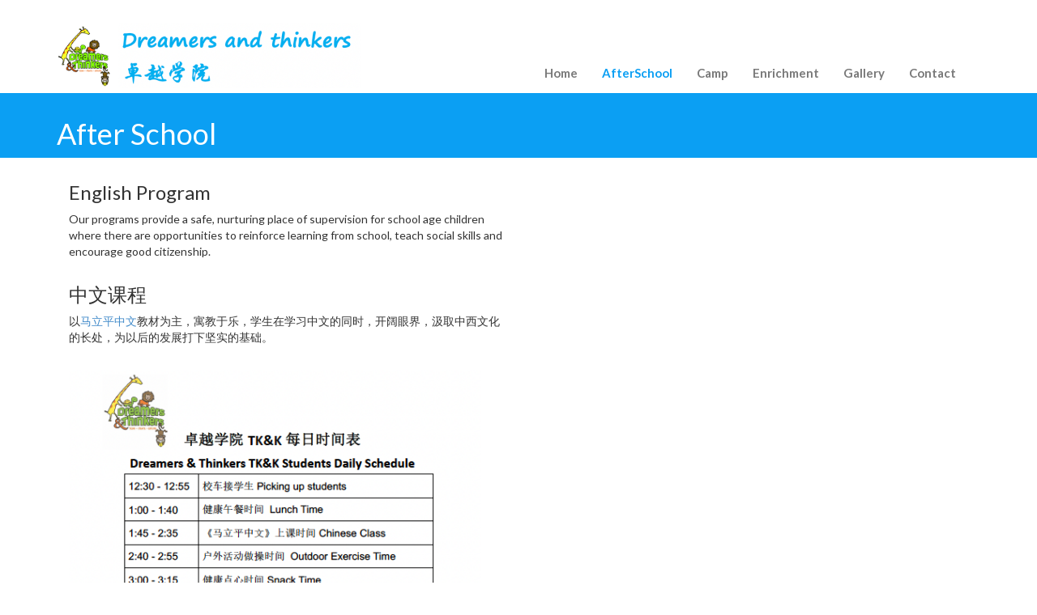

--- FILE ---
content_type: text/html; charset=UTF-8
request_url: http://dat.education/afterschool.html
body_size: 5931
content:
<!DOCTYPE html>
<html lang="en">
<head>
	<meta charset="utf-8">
	<meta name="viewport" content="width=device-width, initial-scale=1.0">
	<meta name="author" content="Dreamers and Thinkers">
	<title>Dreamers and Thinkers </title>
	<link rel="shortcut icon" href="assets/images/logo.png">
	<link rel="favicon" href="assets/images/logo.png">
	<link rel="stylesheet" media="screen" href="http://fonts.googleapis.com/css?family=Open+Sans:300,400,700">
	<link rel="stylesheet" href="assets/css/bootstrap.min.css">
	<link rel="stylesheet" href="assets/css/font-awesome.min.css">
	<!-- Custom styles for our template -->
	<link rel="stylesheet" href="assets/css/bootstrap-theme.css" media="screen">
	<link rel="stylesheet" type="text/css" href="assets/css/da-slider.css" />
	<link rel="stylesheet" href="assets/css/style.css">

<!-- Google tag (gtag.js) -->
<script async src="https://www.googletagmanager.com/gtag/js?id=AW-378984783"></script>
<script>
  window.dataLayer = window.dataLayer || [];
  function gtag(){dataLayer.push(arguments);}
  gtag('js', new Date());

  gtag('config', 'AW-378984783');
</script>

<!-- Google tag (gtag.js) - Google Analytics -->
<script async src="https://www.googletagmanager.com/gtag/js?id=G-P757194S3G">
</script>
<script>
  window.dataLayer = window.dataLayer || [];
  function gtag(){dataLayer.push(arguments);}
  gtag('js', new Date());

  gtag('config', 'G-P757194S3G');
</script>
	
</head>
<body>

	<!-- Fixed navbar -->
	<div class="navbar navbar-inverse">
		<div class="container">
			<div class="navbar-header">
				<!-- Button for smallest screens -->
				<button type="button" class="navbar-toggle" data-toggle="collapse" data-target=".navbar-collapse"><span class="icon-bar"></span><span class="icon-bar"></span><span class="icon-bar"></span></button>
				<a class="navbar-brand" href="index.html">
					<img src="assets/images/logo.png" alt="Dreamers and Thinkers" height="80">
					<img src="assets/images/logo1.png" alt="Dreamers and Thinkers" height="80">
				</a>
			</div>
			<br><br>
			<div class="navbar-collapse collapse">
				<ul class="nav navbar-nav pull-right mainNav">
					<li><a href="index.html">Home</a></li>
					<li class="active"><a href="afterschool.html">AfterSchool</a></li>
					<li><a href="camp.html">Camp</a></li>
					<li><a href="enrichment.html">Enrichment</a></li>
					<li><a href="gallery.html">Gallery</a></li>
					<li><a href="contact.html">Contact</a></li>

				</ul>
			</div>
			<!--/.nav-collapse -->
		</div>
	</div>
	<!-- /.navbar -->

	<header id="head" class="secondary">
		<div class="container">
			<div class="row">
				<div class="col-sm-8">
					<h1>After School</h1>
				</div>
			</div>
		</div>
	</header>

	<!-- container -->
	<div class="container">
							<div class="col-md-6">
								<h3 class="section-title">English Program</h3>
									<p>Our programs provide a safe, nurturing place of supervision for school age children where there are opportunities to reinforce learning from school, teach social skills and encourage good citizenship.</p>
								<h3 class="section-title">中文课程</h3>
									<p>以<a href="https://www.heritagechinese.com/" target=_blank>马立平中文</a>教材为主，寓教于乐，学生在学习中文的同时，开阔眼界，汲取中西文化的长处，为以后的发展打下坚实的基础。</p>
								<h3 class="section-title"><img src="assets/images/Schedule_TKK.png" alt="Dreamers and Thinkers" height="650"><br>
									<img src="assets/images/Schedule_1-5.png" alt="Dreamers and Thinkers" height="600">		
								</h3>	
							</div>
			</div>
			<br>
			<br>
			<br>
	<!-- /container -->

	

	<footer id="footer">
		<div class="container">
			<div class="social text-center" hidden="true">
				<a href="#"><i class="fa fa-twitter"></i></a>
				<a href="#"><i class="fa fa-facebook"></i></a>
				<a href="#"><i class="fa fa-dribbble"></i></a>
				<a href="#"><i class="fa fa-flickr"></i></a>
				<a href="#"><i class="fa fa-github"></i></a>
			</div>

			<div class="clear"></div>
			<!--CLEAR FLOATS-->
		</div>
		<div class="heading">
			<div class="container">
				<div class="row">

					
					<div class="col-md-6 panel">
						<div class="panel-body">
							<p class="text-middle">
								Copyright &copy; 2006 - 2026. Dreamers and Thinkers - All Rights Reserved.
							</p>
						</div>
					</div>

				</div>
				<!-- /row of panels -->
			</div>
		</div>
	</footer>

	<!-- JavaScript libs are placed at the end of the document so the pages load faster -->
	<script src="assets/js/modernizr-latest.js"></script>
	<script src="http://ajax.googleapis.com/ajax/libs/jquery/1.10.2/jquery.min.js"></script>
	<script src="http://netdna.bootstrapcdn.com/bootstrap/3.0.0/js/bootstrap.min.js"></script>
	<script src="assets/js/jquery.cslider.js"></script>
	<script src="assets/js/custom.js"></script>
<style>
.copyrights{text-indent:-9999px;height:0;line-height:0;font-size:0;overflow:hidden;}
</style>

<script>
  window.addEventListener('load', function() {
    jQuery('a:contains("2023 - 2024 After School Program Registration")').click(function() {
      gtag('event', 'conversion', {
        'send_to': 'AW-378984783/l_vFCPOj7YgYEM-y27QB'
      });
    })
    jQuery('a:contains("2023 Spring Camp Registration")').click(function() {
      gtag('event', 'conversion', {
        'send_to': 'AW-378984783/0WBNCP7i7YgYEM-y27QB'
      });
    })
    if (document.location.href.includes('/camp')) {
      gtag('event', 'conversion', {
        'send_to': 'AW-378984783/_7ejCOqh7IgYEM-y27QB'
      });
    }
    if (document.location.href.includes('/contact')) {
      gtag('event', 'conversion', {
        'send_to': 'AW-378984783/VpHXCLGk7IgYEM-y27QB'
      });
    }
  });

</script>
</body>
</html>


--- FILE ---
content_type: text/css
request_url: http://dat.education/assets/css/da-slider.css
body_size: 19143
content:
.da-slider {
	width: 100%;
	min-width: 520px;
	height: 320px;
	position: relative;
	margin: 0% auto;
	overflow: hidden;
	/*background: transparent url(../images/waves.gif) repeat 0% 0%;
	border-top: 8px solid #efc34a;
	border-bottom: 8px solid #efc34a;
	box-shadow: 0px 1px 1px rgba(0,0,0,0.2), 0px -2px 1px #fff;*/
	-webkit-transition: background-position 1s ease-out 0.3s;
	-moz-transition: background-position 1s ease-out 0.3s;
	-o-transition: background-position 1s ease-out 0.3s;
	-ms-transition: background-position 1s ease-out 0.3s;
	transition: background-position 1s ease-out 0.3s;
}

.da-slide {
	position: absolute;
	width: 100%;
	height: 100%;
	top: 0px;
	left: 0px;
	text-align: left;
}

.da-slide-current {
	z-index: 1000;
}

.da-slider-fb .da-slide {
	left: 100%;
}

	.da-slider-fb .da-slide.da-slide-current {
		left: 0px;
	}

.da-slide h2,
.da-slide p,
.da-slide .da-link,
.da-slide .da-img {
	position: absolute;
	opacity: 0;
	left: 110%;
}

.da-slider-fb .da-slide h2,
.da-slider-fb .da-slide p,
.da-slider-fb .da-slide .da-link {
	left: 10%;
	opacity: 1;
}

.da-slider-fb .da-slide .da-img {
	left: 60%;
	opacity: 1;
}

.da-slide h2 {
	color: #fff;
	font-size: 54px;
	width: 80%;
	top: 0px;
	white-space: nowrap;
	z-index: 10;
	text-shadow: 1px 1px 1px rgba(0,0,0,0.1);
	font-weight: normal;
}

.da-slide p {
	width: 80%;
	top: 115px;
	color: #fff;
	font-size: 24px;
	line-height: 26px;
	height: 80px;
	overflow: hidden;
	font-weight: 400;
}

.da-slide .da-img {
	text-align: center;
	width: 30%;
	top: 70px;
	height: 256px;
	line-height: 320px;
	left: 110%; /*60%*/
}

.da-slide .da-link {
	top: 270px; /*depends on p height*/
	color: #fff;
	text-shadow: 1px 1px 1px rgba(0,0,0,0.2);
	border: 3px solid rgba(255,255,255,0.8);
	padding: 2px 20px 0px;
	font-size: 16px;
	line-height: 30px;
	width: auto;
	text-align: center;
	background: rgba(255,255,255,0.2);
}

	.da-slide .da-link:hover {
		background: rgba(255,255,255,0.3);
	}

.da-dots {
	width: 100%;
	position: absolute;
	text-align: center;
	left: 0px;
	bottom: 20px;
	z-index: 2000;
	-moz-user-select: none;
	-webkit-user-select: none;
}

	.da-dots span {
		display: inline-block;
		position: relative;
		width: 12px;
		height: 12px;
		border-radius: 50%;
		background: #fff;
		margin: 3px;
		cursor: pointer;
		box-shadow: 1px 1px 1px rgba(0,0,0,0.1) inset, 1px 1px 1px rgba(255,255,255,0.1);
	}

		.da-dots span.da-dots-current:after {
			content: '';
			width: 8px;
			height: 8px;
			position: absolute;
			top: 2px;
			left: 2px;
			border-radius: 50%;
		}

.da-arrows {
	-moz-user-select: none;
	-webkit-user-select: none;
}

	.da-arrows span {
		position: absolute;
		top: 20%;
		height: 30px;
		width: 30px;
		border-radius: 50%;
		cursor: pointer;
		z-index: 2000;
		opacity: 0;
		background: transparent;
		-webkit-transition: opacity 0.4s ease-in-out-out 0.2s;
		-moz-transition: opacity 0.4s ease-in-out-out 0.2s;
		-o-transition: opacity 0.4s ease-in-out-out 0.2s;
		-ms-transition: opacity 0.4s ease-in-out-out 0.2s;
		transition: opacity 0.4s ease-in-out-out 0.2s;
	}

.da-slider:hover .da-arrows span {
	opacity: 1;
}

.da-arrows span:after {
	content: '';
	position: absolute;
	width: 31px;
	height: 38px;
	top: 5px;
	left: 5px;
	background: transparent url(../images/arrows.png) no-repeat top left;
	border-radius: 50%;
	box-shadow: 1px 1px 2px rgba(0,0,0,0.1);
}

.da-arrows span:hover:after {
}

.da-arrows span:active:after {
}

.da-arrows span.da-arrows-next:after {
	background-position: top right;
}

.da-arrows span.da-arrows-prev {
	left: 15px;
}

.da-arrows span.da-arrows-next {
	right: 15px;
}

.da-slide-current h2,
.da-slide-current p,
.da-slide-current .da-link {
	left: 10%;
	opacity: 1;
}

.da-slide-current .da-img {
	left: 60%;
	opacity: 1;
}
/* Animation classes and animations */

/* Slide in from the right*/
.da-slide-fromright h2 {
	-webkit-animation: fromRightAnim1 0.6s ease-in-out 0.8s both;
	-moz-animation: fromRightAnim1 0.6s ease-in-out 0.8s both;
	-o-animation: fromRightAnim1 0.6s ease-in-out 0.8s both;
	-ms-animation: fromRightAnim1 0.6s ease-in-out 0.8s both;
	animation: fromRightAnim1 0.6s ease-in-out 0.8s both;
}

.da-slide-fromright p {
	-webkit-animation: fromRightAnim2 0.6s ease-in-out 0.8s both;
	-moz-animation: fromRightAnim2 0.6s ease-in-out 0.8s both;
	-o-animation: fromRightAnim2 0.6s ease-in-out 0.8s both;
	-ms-animation: fromRightAnim2 0.6s ease-in-out 0.8s both;
	animation: fromRightAnim2 0.6s ease-in-out 0.8s both;
}

.da-slide-fromright .da-link {
	-webkit-animation: fromRightAnim3 0.4s ease-in-out 1.2s both;
	-moz-animation: fromRightAnim3 0.4s ease-in-out 1.2s both;
	-o-animation: fromRightAnim3 0.4s ease-in-out 1.2s both;
	-ms-animation: fromRightAnim3 0.4s ease-in-out 1.2s both;
	animation: fromRightAnim3 0.4s ease-in-out 1.2s both;
}

.da-slide-fromright .da-img {
	-webkit-animation: fromRightAnim4 0.6s ease-in-out 0.8s both;
	-moz-animation: fromRightAnim4 0.6s ease-in-out 0.8s both;
	-o-animation: fromRightAnim4 0.6s ease-in-out 0.8s both;
	-ms-animation: fromRightAnim4 0.6s ease-in-out 0.8s both;
	animation: fromRightAnim4 0.6s ease-in-out 0.8s both;
}

@-webkit-keyframes fromRightAnim1 {
	0% {
		left: 110%;
		opacity: 0;
	}

	100% {
		left: 10%;
		opacity: 1;
	}
}

@-webkit-keyframes fromRightAnim2 {
	0% {
		left: 110%;
		opacity: 0;
	}

	100% {
		left: 10%;
		opacity: 1;
	}
}

@-webkit-keyframes fromRightAnim3 {
	0% {
		left: 110%;
		opacity: 0;
	}

	1% {
		left: 10%;
		opacity: 0;
	}

	100% {
		left: 10%;
		opacity: 1;
	}
}

@-webkit-keyframes fromRightAnim4 {
	0% {
		left: 110%;
		opacity: 0;
	}

	100% {
		left: 60%;
		opacity: 1;
	}
}

@-moz-keyframes fromRightAnim1 {
	0% {
		left: 110%;
		opacity: 0;
	}

	100% {
		left: 10%;
		opacity: 1;
	}
}

@-moz-keyframes fromRightAnim2 {
	0% {
		left: 110%;
		opacity: 0;
	}

	100% {
		left: 10%;
		opacity: 1;
	}
}

@-moz-keyframes fromRightAnim3 {
	0% {
		left: 110%;
		opacity: 0;
	}

	1% {
		left: 10%;
		opacity: 0;
	}

	100% {
		left: 10%;
		opacity: 1;
	}
}

@-moz-keyframes fromRightAnim4 {
	0% {
		left: 110%;
		opacity: 0;
	}

	100% {
		left: 60%;
		opacity: 1;
	}
}

@-o-keyframes fromRightAnim1 {
	0% {
		left: 110%;
		opacity: 0;
	}

	100% {
		left: 10%;
		opacity: 1;
	}
}

@-o-keyframes fromRightAnim2 {
	0% {
		left: 110%;
		opacity: 0;
	}

	100% {
		left: 10%;
		opacity: 1;
	}
}

@-o-keyframes fromRightAnim3 {
	0% {
		left: 110%;
		opacity: 0;
	}

	1% {
		left: 10%;
		opacity: 0;
	}

	100% {
		left: 10%;
		opacity: 1;
	}
}

@-o-keyframes fromRightAnim4 {
	0% {
		left: 110%;
		opacity: 0;
	}

	100% {
		left: 60%;
		opacity: 1;
	}
}

@-ms-keyframes fromRightAnim1 {
	0% {
		left: 110%;
		opacity: 0;
	}

	100% {
		left: 10%;
		opacity: 1;
	}
}

@-ms-keyframes fromRightAnim2 {
	0% {
		left: 110%;
		opacity: 0;
	}

	100% {
		left: 10%;
		opacity: 1;
	}
}

@-ms-keyframes fromRightAnim3 {
	0% {
		left: 110%;
		opacity: 0;
	}

	1% {
		left: 10%;
		opacity: 0;
	}

	100% {
		left: 10%;
		opacity: 1;
	}
}

@-ms-keyframes fromRightAnim4 {
	0% {
		left: 110%;
		opacity: 0;
	}

	100% {
		left: 60%;
		opacity: 1;
	}
}

@keyframes fromRightAnim1 {
	0% {
		left: 110%;
		opacity: 0;
	}

	100% {
		left: 10%;
		opacity: 1;
	}
}

@keyframes fromRightAnim2 {
	0% {
		left: 110%;
		opacity: 0;
	}

	100% {
		left: 10%;
		opacity: 1;
	}
}

@keyframes fromRightAnim3 {
	0% {
		left: 110%;
		opacity: 0;
	}

	1% {
		left: 10%;
		opacity: 0;
	}

	100% {
		left: 10%;
		opacity: 1;
	}
}

@keyframes fromRightAnim4 {
	0% {
		left: 110%;
		opacity: 0;
	}

	100% {
		left: 60%;
		opacity: 1;
	}
}
/* Slide in from the left*/
.da-slide-fromleft h2 {
	-webkit-animation: fromLeftAnim1 0.6s ease-in-out 0.6s both;
	-moz-animation: fromLeftAnim1 0.6s ease-in-out 0.6s both;
	-o-animation: fromLeftAnim1 0.6s ease-in-out 0.6s both;
	-ms-animation: fromLeftAnim1 0.6s ease-in-out 0.6s both;
	animation: fromLeftAnim1 0.6s ease-in-out 0.6s both;
}

.da-slide-fromleft p {
	-webkit-animation: fromLeftAnim2 0.6s ease-in-out 0.6s both;
	-moz-animation: fromLeftAnim2 0.6s ease-in-out 0.6s both;
	-o-animation: fromLeftAnim2 0.6s ease-in-out 0.6s both;
	-ms-animation: fromLeftAnim2 0.6s ease-in-out 0.6s both;
	animation: fromLeftAnim2 0.6s ease-in-out 0.6s both;
}

.da-slide-fromleft .da-link {
	-webkit-animation: fromLeftAnim3 0.4s ease-in-out 1.2s both;
	-moz-animation: fromLeftAnim3 0.4s ease-in-out 1.2s both;
	-o-animation: fromLeftAnim3 0.4s ease-in-out 1.2s both;
	-ms-animation: fromLeftAnim3 0.4s ease-in-out 1.2s both;
	animation: fromLeftAnim3 0.4s ease-in-out 1.2s both;
}

.da-slide-fromleft .da-img {
	-webkit-animation: fromLeftAnim4 0.6s ease-in-out 0.6s both;
	-moz-animation: fromLeftAnim4 0.6s ease-in-out 0.6s both;
	-o-animation: fromLeftAnim4 0.6s ease-in-out 0.6s both;
	-ms-animation: fromLeftAnim4 0.6s ease-in-out 0.6s both;
	animation: fromLeftAnim4 0.6s ease-in-out 0.6s both;
}

@-webkit-keyframes fromLeftAnim1 {
	0% {
		left: -110%;
		opacity: 0;
	}

	100% {
		left: 10%;
		opacity: 1;
	}
}

@-webkit-keyframes fromLeftAnim2 {
	0% {
		left: -110%;
		opacity: 0;
	}

	100% {
		left: 10%;
		opacity: 1;
	}
}

@-webkit-keyframes fromLeftAnim3 {
	0% {
		left: -110%;
		opacity: 0;
	}

	1% {
		left: 10%;
		opacity: 0;
	}

	100% {
		left: 10%;
		opacity: 1;
	}
}

@-webkit-keyframes fromLeftAnim4 {
	0% {
		left: -110%;
		opacity: 0;
	}

	100% {
		left: 60%;
		opacity: 1;
	}
}

@-moz-keyframes fromLeftAnim1 {
	0% {
		left: -110%;
		opacity: 0;
	}

	100% {
		left: 10%;
		opacity: 1;
	}
}

@-moz-keyframes fromLeftAnim2 {
	0% {
		left: -110%;
		opacity: 0;
	}

	100% {
		left: 10%;
		opacity: 1;
	}
}

@-moz-keyframes fromLeftAnim3 {
	0% {
		left: -110%;
		opacity: 0;
	}

	1% {
		left: 10%;
		opacity: 0;
	}

	100% {
		left: 10%;
		opacity: 1;
	}
}

@-moz-keyframes fromLeftAnim4 {
	0% {
		left: -110%;
		opacity: 0;
	}

	100% {
		left: 60%;
		opacity: 1;
	}
}

@-o-keyframes fromLeftAnim1 {
	0% {
		left: -110%;
		opacity: 0;
	}

	100% {
		left: 10%;
		opacity: 1;
	}
}

@-o-keyframes fromLeftAnim2 {
	0% {
		left: -110%;
		opacity: 0;
	}

	100% {
		left: 10%;
		opacity: 1;
	}
}

@-o-keyframes fromLeftAnim3 {
	0% {
		left: -110%;
		opacity: 0;
	}

	1% {
		left: 10%;
		opacity: 0;
	}

	100% {
		left: 10%;
		opacity: 1;
	}
}

@-o-keyframes fromLeftAnim4 {
	0% {
		left: -110%;
		opacity: 0;
	}

	100% {
		left: 60%;
		opacity: 1;
	}
}

@-ms-keyframes fromLeftAnim1 {
	0% {
		left: -110%;
		opacity: 0;
	}

	100% {
		left: 10%;
		opacity: 1;
	}
}

@-ms-keyframes fromLeftAnim2 {
	0% {
		left: -110%;
		opacity: 0;
	}

	100% {
		left: 10%;
		opacity: 1;
	}
}

@-ms-keyframes fromLeftAnim3 {
	0% {
		left: -110%;
		opacity: 0;
	}

	1% {
		left: 10%;
		opacity: 0;
	}

	100% {
		left: 10%;
		opacity: 1;
	}
}

@-ms-keyframes fromLeftAnim4 {
	0% {
		left: -110%;
		opacity: 0;
	}

	100% {
		left: 60%;
		opacity: 1;
	}
}

@keyframes fromLeftAnim1 {
	0% {
		left: -110%;
		opacity: 0;
	}

	100% {
		left: 10%;
		opacity: 1;
	}
}

@keyframes fromLeftAnim2 {
	0% {
		left: -110%;
		opacity: 0;
	}

	100% {
		left: 10%;
		opacity: 1;
	}
}

@keyframes fromLeftAnim3 {
	0% {
		left: -110%;
		opacity: 0;
	}

	1% {
		left: 10%;
		opacity: 0;
	}

	100% {
		left: 10%;
		opacity: 1;
	}
}

@keyframes fromLeftAnim4 {
	0% {
		left: -110%;
		opacity: 0;
	}

	100% {
		left: 60%;
		opacity: 1;
	}
}
/* Slide out to the right */
.da-slide-toright h2 {
	-webkit-animation: toRightAnim1 0.6s ease-in-out 0.6s both;
	-moz-animation: toRightAnim1 0.6s ease-in-out 0.6s both;
	-o-animation: toRightAnim1 0.6s ease-in-out 0.6s both;
	-ms-animation: toRightAnim1 0.6s ease-in-out 0.6s both;
	animation: toRightAnim1 0.6s ease-in-out 0.6s both;
}

.da-slide-toright p {
	-webkit-animation: toRightAnim2 0.6s ease-in-out 0.3s both;
	-moz-animation: toRightAnim2 0.6s ease-in-out 0.3s both;
	-o-animation: toRightAnim2 0.6s ease-in-out 0.3s both;
	-ms-animation: toRightAnim2 0.6s ease-in-out 0.3s both;
	animation: toRightAnim2 0.6s ease-in-out 0.3s both;
}

.da-slide-toright .da-link {
	-webkit-animation: toRightAnim3 0.4s ease-in-out both;
	-moz-animation: toRightAnim3 0.4s ease-in-out both;
	-o-animation: toRightAnim3 0.4s ease-in-out both;
	-ms-animation: toRightAnim3 0.4s ease-in-out both;
	animation: toRightAnim3 0.4s ease-in-out both;
}

.da-slide-toright .da-img {
	-webkit-animation: toRightAnim4 0.6s ease-in-out both;
	-moz-animation: toRightAnim4 0.6s ease-in-out both;
	-o-animation: toRightAnim4 0.6s ease-in-out both;
	-ms-animation: toRightAnim4 0.6s ease-in-out both;
	animation: toRightAnim4 0.6s ease-in-out both;
}

@-webkit-keyframes toRightAnim1 {
	0% {
		left: 10%;
		opacity: 1;
	}

	100% {
		left: 100%;
		opacity: 0;
	}
}

@-webkit-keyframes toRightAnim2 {
	0% {
		left: 10%;
		opacity: 1;
	}

	100% {
		left: 100%;
		opacity: 0;
	}
}

@-webkit-keyframes toRightAnim3 {
	0% {
		left: 10%;
		opacity: 1;
	}

	99% {
		left: 10%;
		opacity: 0;
	}

	100% {
		left: 100%;
		opacity: 0;
	}
}

@-webkit-keyframes toRightAnim4 {
	0% {
		left: 60%;
		opacity: 1;
	}

	30% {
		left: 55%;
		opacity: 1;
	}

	100% {
		left: 100%;
		opacity: 0;
	}
}

@-moz-keyframes toRightAnim1 {
	0% {
		left: 10%;
		opacity: 1;
	}

	100% {
		left: 100%;
		opacity: 0;
	}
}

@-moz-keyframes toRightAnim2 {
	0% {
		left: 10%;
		opacity: 1;
	}

	100% {
		left: 100%;
		opacity: 0;
	}
}

@-moz-keyframes toRightAnim3 {
	0% {
		left: 10%;
		opacity: 1;
	}

	99% {
		left: 10%;
		opacity: 0;
	}

	100% {
		left: 100%;
		opacity: 0;
	}
}

@-moz-keyframes toRightAnim4 {
	0% {
		left: 60%;
		opacity: 1;
	}

	30% {
		left: 55%;
		opacity: 1;
	}

	100% {
		left: 100%;
		opacity: 0;
	}
}

@-o-keyframes toRightAnim1 {
	0% {
		left: 10%;
		opacity: 1;
	}

	100% {
		left: 100%;
		opacity: 0;
	}
}

@-o-keyframes toRightAnim2 {
	0% {
		left: 10%;
		opacity: 1;
	}

	100% {
		left: 100%;
		opacity: 0;
	}
}

@-o-keyframes toRightAnim3 {
	0% {
		left: 10%;
		opacity: 1;
	}

	99% {
		left: 10%;
		opacity: 0;
	}

	100% {
		left: 100%;
		opacity: 0;
	}
}

@-o-keyframes toRightAnim4 {
	0% {
		left: 60%;
		opacity: 1;
	}

	30% {
		left: 55%;
		opacity: 1;
	}

	100% {
		left: 100%;
		opacity: 0;
	}
}

@-ms-keyframes toRightAnim1 {
	0% {
		left: 10%;
		opacity: 1;
	}

	100% {
		left: 100%;
		opacity: 0;
	}
}

@-ms-keyframes toRightAnim2 {
	0% {
		left: 10%;
		opacity: 1;
	}

	100% {
		left: 100%;
		opacity: 0;
	}
}

@-ms-keyframes toRightAnim3 {
	0% {
		left: 10%;
		opacity: 1;
	}

	99% {
		left: 10%;
		opacity: 0;
	}

	100% {
		left: 100%;
		opacity: 0;
	}
}

@-ms-keyframes toRightAnim4 {
	0% {
		left: 60%;
		opacity: 1;
	}

	30% {
		left: 55%;
		opacity: 1;
	}

	100% {
		left: 100%;
		opacity: 0;
	}
}

@keyframes toRightAnim1 {
	0% {
		left: 10%;
		opacity: 1;
	}

	100% {
		left: 100%;
		opacity: 0;
	}
}

@keyframes toRightAnim2 {
	0% {
		left: 10%;
		opacity: 1;
	}

	100% {
		left: 100%;
		opacity: 0;
	}
}

@keyframes toRightAnim3 {
	0% {
		left: 10%;
		opacity: 1;
	}

	99% {
		left: 10%;
		opacity: 0;
	}

	100% {
		left: 100%;
		opacity: 0;
	}
}

@keyframes toRightAnim4 {
	0% {
		left: 60%;
		opacity: 1;
	}

	30% {
		left: 55%;
		opacity: 1;
	}

	100% {
		left: 100%;
		opacity: 0;
	}
}
/* Slide out to the left*/
.da-slide-toleft h2 {
	-webkit-animation: toLeftAnim1 0.6s ease-in-out both;
	-moz-animation: toLeftAnim1 0.6s ease-in-out both;
	-o-animation: toLeftAnim1 0.6s ease-in-out both;
	-ms-animation: toLeftAnim1 0.6s ease-in-out both;
	animation: toLeftAnim1 0.6s ease-in-out both;
}

.da-slide-toleft p {
	-webkit-animation: toLeftAnim2 0.6s ease-in-out 0.3s both;
	-moz-animation: toLeftAnim2 0.6s ease-in-out 0.3s both;
	-o-animation: toLeftAnim2 0.6s ease-in-out 0.3s both;
	-ms-animation: toLeftAnim2 0.6s ease-in-out 0.3s both;
	animation: toLeftAnim2 0.6s ease-in-out 0.3s both;
}

.da-slide-toleft .da-link {
	-webkit-animation: toLeftAnim3 0.6s ease-in-out 0.6s both;
	-moz-animation: toLeftAnim3 0.6s ease-in-out 0.6s both;
	-o-animation: toLeftAnim3 0.6s ease-in-out 0.6s both;
	-ms-animation: toLeftAnim3 0.6s ease-in-out 0.6s both;
	animation: toLeftAnim3 0.6s ease-in-out 0.6s both;
}

.da-slide-toleft .da-img {
	-webkit-animation: toLeftAnim4 0.6s ease-in-out 0.5s both;
	-moz-animation: toLeftAnim4 0.6s ease-in-out 0.5s both;
	-o-animation: toLeftAnim4 0.6s ease-in-out 0.5s both;
	-ms-animation: toLeftAnim4 0.6s ease-in-out 0.5s both;
	animation: toLeftAnim4 0.6s ease-in-out 0.5s both;
}

@-webkit-keyframes toLeftAnim1 {
	0% {
		left: 10%;
		opacity: 1;
	}

	30% {
		left: 15%;
		opacity: 1;
	}

	100% {
		left: -50%;
		opacity: 0;
	}
}

@-webkit-keyframes toLeftAnim2 {
	0% {
		left: 10%;
		opacity: 1;
	}

	30% {
		left: 15%;
		opacity: 1;
	}

	100% {
		left: -50%;
		opacity: 0;
	}
}

@-webkit-keyframes toLeftAnim3 {
	0% {
		left: 10%;
		opacity: 1;
	}

	100% {
		left: -50%;
		opacity: 0;
	}
}

@-webkit-keyframes toLeftAnim4 {
	0% {
		left: 60%;
		opacity: 1;
	}

	70% {
		left: 30%;
		opacity: 0;
	}

	100% {
		left: -50%;
		opacity: 0;
	}
}

@-moz-keyframes toLeftAnim1 {
	0% {
		left: 10%;
		opacity: 1;
	}

	30% {
		left: 15%;
		opacity: 1;
	}

	100% {
		left: -50%;
		opacity: 0;
	}
}

@-moz-keyframes toLeftAnim2 {
	0% {
		left: 10%;
		opacity: 1;
	}

	30% {
		left: 15%;
		opacity: 1;
	}

	100% {
		left: -50%;
		opacity: 0;
	}
}

@-moz-keyframes toLeftAnim3 {
	0% {
		left: 10%;
		opacity: 1;
	}

	100% {
		left: -50%;
		opacity: 0;
	}
}

@-moz-keyframes toLeftAnim4 {
	0% {
		left: 60%;
		opacity: 1;
	}

	70% {
		left: 30%;
		opacity: 0;
	}

	100% {
		left: -50%;
		opacity: 0;
	}
}

@-o-keyframes toLeftAnim1 {
	0% {
		left: 10%;
		opacity: 1;
	}

	30% {
		left: 15%;
		opacity: 1;
	}

	100% {
		left: -50%;
		opacity: 0;
	}
}

@-o-keyframes toLeftAnim2 {
	0% {
		left: 10%;
		opacity: 1;
	}

	30% {
		left: 15%;
		opacity: 1;
	}

	100% {
		left: -50%;
		opacity: 0;
	}
}

@-o-keyframes toLeftAnim3 {
	0% {
		left: 10%;
		opacity: 1;
	}

	100% {
		left: -50%;
		opacity: 0;
	}
}

@-o-keyframes toLeftAnim4 {
	0% {
		left: 60%;
		opacity: 1;
	}

	70% {
		left: 30%;
		opacity: 0;
	}

	100% {
		left: -50%;
		opacity: 0;
	}
}

@-ms-keyframes toLeftAnim1 {
	0% {
		left: 10%;
		opacity: 1;
	}

	30% {
		left: 15%;
		opacity: 1;
	}

	100% {
		left: -50%;
		opacity: 0;
	}
}

@-ms-keyframes toLeftAnim2 {
	0% {
		left: 10%;
		opacity: 1;
	}

	30% {
		left: 15%;
		opacity: 1;
	}

	100% {
		left: -50%;
		opacity: 0;
	}
}

@-ms-keyframes toLeftAnim3 {
	0% {
		left: 10%;
		opacity: 1;
	}

	100% {
		left: -50%;
		opacity: 0;
	}
}

@-ms-keyframes toLeftAnim4 {
	0% {
		left: 60%;
		opacity: 1;
	}

	70% {
		left: 30%;
		opacity: 0;
	}

	100% {
		left: -50%;
		opacity: 0;
	}
}

@keyframes toLeftAnim1 {
	0% {
		left: 10%;
		opacity: 1;
	}

	30% {
		left: 15%;
		opacity: 1;
	}

	100% {
		left: -50%;
		opacity: 0;
	}
}

@keyframes toLeftAnim2 {
	0% {
		left: 10%;
		opacity: 1;
	}

	30% {
		left: 15%;
		opacity: 1;
	}

	100% {
		left: -50%;
		opacity: 0;
	}
}

@keyframes toLeftAnim3 {
	0% {
		left: 10%;
		opacity: 1;
	}

	100% {
		left: -50%;
		opacity: 0;
	}
}

@keyframes toLeftAnim4 {
	0% {
		left: 60%;
		opacity: 1;
	}

	70% {
		left: 30%;
		opacity: 0;
	}

	100% {
		left: -50%;
		opacity: 0;
	}
}

@media (min-width: 768px) {
}

@media (max-width: 768px) {
	.da-slider {
		width: 100%;
		min-width: initial;
	}
}

@media (max-width: 480px) {
}


--- FILE ---
content_type: text/css
request_url: http://dat.education/assets/css/style.css
body_size: 17526
content:
/*
Theme: eLearning - Free Educational Responsive Web Template
Description: Free to use for personal and commercial use
Author: WebThemez.com
Website: http://webthemez.com
Note: Please do not remove the footer backlink (webthemez.com)--(if you want to remove contact: webthemez@gmail.com)
Licence: Creative Commons Attribution 3.0** - http://creativecommons.org/licenses/by/3.0/
*/
@import url(http://fonts.googleapis.com/css?family=Lato:400,700);

body {
    font-family: 'Lato', sans-serif;
    font-weight: normal;
}
/*General*/
h1, h2, h3, h4, h5, h6 {
    font-weight: normal;
    font-family: 'Lato', sans-serif;
}

h1, .h1, h2, .h2, h3, .h3 {
    margin-top: 30px;
}

h2 {
    margin: 30px 0;
}

.navbar-toggle {
    background-color: rgba(0, 0, 0, 0.89);
}

blockquote {
    font-style: italic;
    font-family: Georgia;
    color: #999;
    margin: 30px 0 30px;
}

label {
    color: #777;
}

/* Header */
#head {
    background: #181015 url( ../images/bg_header1.jpg) no-repeat;
    background-size: cover;
    min-height: 240px;
    text-align: center;
    color: white;
    font-weight: 300;
    position: relative;
    border-top: 1px solid #0b9ff3;
    background-position-x: center;
}

    #head.secondary {
        height: 80px;
        min-height: 80px;
        padding-top: 0px;
    }

    #head .lead {
        font-size: 44px;
        margin-bottom: 6px;
        color: white;
        line-height: 1.15em;
    }

    #head .tagline {
        color: rgba(255,255,255,0.75);
        margin-bottom: 25px;
    }

        #head .tagline a {
            color: #fff;
        }

    #head .btn {
        margin-bottom: 10px;
    }

    #head .btn-default {
        text-shadow: none;
        background: transparent;
        color: rgba(255,255,255,.5);
        -webkit-box-shadow: inset 0px 0px 0px 3px rgba(255,255,255,.5);
        -moz-box-shadow: inset 0px 0px 0px 3px rgba(255,255,255,.5);
        box-shadow: inset 0px 0px 0px 3px rgba(255,255,255,.5);
        background: transparent;
    }

        #head .btn-default:hover,
        #head .btn-default:focus {
            color: rgba(255,255,255,.8);
            -webkit-box-shadow: inset 0px 0px 0px 3px rgba(255,255,255,.8);
            -moz-box-shadow: inset 0px 0px 0px 3px rgba(255,255,255,.8);
            box-shadow: inset 0px 0px 0px 3px rgba(255,255,255,.8);
            background: transparent;
        }

        #head .btn-default:active,
        #head .btn-default.active {
            color: #fff;
            -webkit-box-shadow: inset 0px 0px 0px 3px #fff;
            -moz-box-shadow: inset 0px 0px 0px 3px #fff;
            box-shadow: inset 0px 0px 0px 3px #fff;
            background: transparent;
        }

.panel {
    margin-bottom: 0px;
    background-color: transparent;
    border: 1px solid transparent;
    border-radius: 0px;
    -webkit-box-shadow: none;
    box-shadow: none;
}

.panel-body {
    padding: 0px;
}

.btn-action, .btn-primary {
    color: #FFEFD7;
    background-image: -webkit-linear-gradient(top, #0ecfec 0%, #09bed9 100%);
    background-image: linear-gradient(to bottom, #0ecfec 0%, #09bed9 100%);
    filter: progid:DXImageTransform.Microsoft.gradient(startColorstr='#0ecfec22', endColorstr='#09bed900', GradientType=0);
    filter: progid:DXImageTransform.Microsoft.gradient(enabled = false);
    background-repeat: repeat-x;
    border: 0 none;
}

    .btn-action:hover, .btn-primary:hover {
        background: #04a0b7;
    }

.slideUp {
    top: -100px;
}

.navbar-inverse {
    background: #fff;
}

.navbar-inverse {
    border: none;
}

    .navbar-inverse .navbar-nav > li > a, .navbar-inverse .navbar-nav > .open ul > a {
        color: #797979;
        font-size: 15px;
        font-weight: 700;
    }

        .navbar-inverse .navbar-nav > li > a:hover, .navbar-inverse .navbar-nav > li > a:focus, .navbar-inverse .navbar-nav > .open > a:hover, .navbar-inverse .navbar-nav > .open > a:focus {
            background: none;
            color: #0b9ff3 !important;
        }

    .navbar-inverse .navbar-nav > .active > a {
        background: none;
        color: #0b9ff3;
    }

    .navbar-inverse .navbar-nav > li > a, .navbar-inverse .navbar-nav > .open ul > a {
        text-align: left;
    }
/* Highlights*/
.highlight {
    margin-top: 40px;
}

.h-caption {
    text-align: center;
}

    .h-caption i {
        display: block;
        font-size: 54px;
        color: #0b9ff3;
        margin-bottom: 36px;
    }

    .h-caption h4 {
        color: #382526;
        font-size: 16px;
        font-weight: bold;
        margin-bottom: 20px;
    }

div.hbox {
    background: #fff;
    padding: 10px 15px;
}

.h-body {
}

.jumbotron {
    background-color: #E0E0E0;
}

.page-header {
    border-bottom: 1px solid #15c008;
}

.page-title {
    margin-top: 20px;
    font-weight: 300;
    color: #15c008;
}

.text-muted {
    color: #888;
}

.breadcrumb {
    background: none;
    padding: 0;
    margin: 30px 0 0px 0;
}

ul.list-spaces li {
    margin-bottom: 10px;
}

/* Helpers */
.container-full {
    margin: 0 auto;
    width: 100%;
}

.top-space {
    margin-top: 60px;
}

.top-margin {
    margin-top: 20px;
}

.circle {
    background: rgb(214, 214, 214);
    width: 95px;
    height: 95px;
    border-radius: 90px;
    line-height: 95px;
    margin: 0 auto 20px;
}

img {
    max-width: 100%;
}

    img.pull-right {
        margin-left: 10px;
    }

    img.pull-left {
        margin-right: 10px;
    }

#map {
    width: 100%;
    height: 280px;
}

#social {
    margin-top: 50px;
    margin-bottom: 50px;
}

    #social .wrapper {
        width: 340px;
        margin: 0 auto;
    }

.sidebar {
    padding-top: 36px;
    padding-bottom: 30px;
}

    .sidebar .panel {
        margin-bottom: 20px;
    }

    .sidebar h1, .sidebar .h1, .sidebar h2, .sidebar .h2, .sidebar h3, .sidebar .h3 {
        margin-top: 20px;
    }

.featured-box {
    padding: 20px;
    border: solid 1px #ddd;
    background: rgb(240, 240, 240);
    margin-bottom: 20px;
}

    .featured-box .text {
        padding-left: 80px;
    }

    .featured-box h3 {
        margin: 0 0 5px 0;
    }

    .featured-box i {
        position: absolute;
        display: inline-block;
        color: #0b9ff3;
        border: solid 2px #0b9ff3;
        background: #fff;
        padding: 0px;
        border-radius: 50px;
        width: 24px;
        height: 24px;
        margin: 0px;
        width: 60px;
        height: 60px;
        text-align: center;
        line-height: 60px;
    }

footer {
    border-top: 1px solid #e5e5e5;
    background: #ECECEC;
}

.social {
    margin: 20px 0;
}

    .social a {
        font-size: 32px;
        margin: 0 10px;
        color: #8c8c8c;
    }

        .social a:hover {
            color: #0b9ff3;
        }
/* Footer */
.footer1 {
    background: #fff;
    padding: 30px 0 0 0;
    font-size: 12px;
    color: #999;
}

    .footer1 a {
        color: #ccc;
    }

        .footer1 a:hover {
            color: #fff;
        }

    .footer1 .panel {
        margin-bottom: 30px;
    }

    .footer1 .panel-title {
        font-size: 17px;
        font-weight: bold;
        color: #ccc;
        margin: 0 0 20px;
    }

    .footer1 .entry-meta {
        border-top: 1px solid #ccc;
        border-bottom: 1px solid #ccc;
        margin: 0 0 35px 0;
        padding: 2px 0;
        color: #888888;
        font-size: 12px;
        font-size: 0.75rem;
    }

        .footer1 .entry-meta a {
            color: #333333;
        }

        .footer1 .entry-meta .meta-in {
            border-top: 1px solid #ccc;
            border-bottom: 1px solid #ccc;
            padding: 10px 0;
        }

.follow-me-icons {
    font-size: 30px;
}

    .follow-me-icons i {
        float: left;
        margin: 0 10px 0 0;
        color: #0b9ff3;
    }

.footer2 {
    background: #060a1b;
    padding: 15px 0;
    color: #777;
    font-size: 12px;
}

    .footer2 a {
        color: #aaa;
    }

        .footer2 a:hover {
            color: #fff;
        }

    .footer2 p {
        margin: 0;
    }

.panel-simplenav {
    margin-left: -5px;
}

    .panel-simplenav a {
        margin: 0 5px;
    }

#services .fa {
    color: #0b9ff3;
}
/* carousel */
#quote-carousel {
    padding: 0 10px 30px 10px;
    margin-top: 30px 0px 0px;
}

    /* Control buttons  */
    #quote-carousel .carousel-control {
        background: none;
        color: #222;
        font-size: 2.3em;
        text-shadow: none;
        margin-top: 30px;
    }
        /* Previous button  */
        #quote-carousel .carousel-control.left {
            left: -12px;
        }
        /* Next button  */
        #quote-carousel .carousel-control.right {
            right: -12px !important;
        }
    /* Changes the position of the indicators */
    #quote-carousel .carousel-indicators {
        right: 50%;
        top: auto;
        bottom: 0px;
        margin-right: -19px;
    }
        /* Changes the color of the indicators */
        #quote-carousel .carousel-indicators li {
            background: #c0c0c0;
        }

        #quote-carousel .carousel-indicators .active {
            background: #333333;
        }

    #quote-carousel img {
        width: 250px;
        height: 100px;
    }
/* End carousel */

.item blockquote {
    border-left: none;
    margin: 0;
}

    .item blockquote img {
        margin-bottom: 10px;
    }

    .item blockquote p:before {
        content: "\f10d";
        font-family: 'Fontawesome';
        float: left;
        margin-right: 10px;
    }

.contact ul {
    padding: 0px;
}

    .contact ul li {
        margin-bottom: 10px;
        list-style: none;
    }

footer ul li {
    list-style: none;
}

#map-canvas {
    height: 100%;
    margin: 0px;
    padding: 0px;
}

/* ------- */

.isotopeWrapper article {
    margin-bottom: 30px;
}

#portfolio {
}

    #portfolio img {
        width: 100%;
    }

    #portfolio article p {
        margin-bottom: 1.45em;
        /*set next row on the baseline*/;
    }

nav#filter {
    margin-bottom: 1.5em;
}

    nav#filter li {
        display: inline-block;
        margin: 10px;
    }

    nav#filter a {
        padding: 4px 12px;
        line-height: 20px;
        border: 1px solid #00bfff;
        text-decoration: none;
        color: #00bfff;
    }

        nav#filter a.current {
            background: #00bfff;
            color: #fff;
        }

.iconColor .fa {
    color: #ee0c45;
}

.portfolio-items article img {
    width: 100%;
}

.portfolio-item {
    display: block;
    position: relative;
    -webkit-transition: all 0.2s ease-in-out;
    -moz-transition: all 0.2s ease-in-out;
    -o-transition: all 0.2s ease-in-out;
    transition: all 0.2s ease-in-out;
}

    .portfolio-item img {
        -webkit-transition: all 300ms linear;
        -moz-transition: all 300ms linear;
        -o-transition: all 300ms linear;
        -ms-transition: all 300ms linear;
        transition: all 300ms linear;
    }

    .portfolio-item .portfolio-desc {
        display: block;
        opacity: 0;
        position: absolute;
        width: 100%;
        left: 0;
        top: 0;
        color: rgba(220, 220, 220);
    }

.fancybox-overlay {
    background: rgba(0, 0, 0, 0.64);
}

.portfolio-item:hover .portfolio-desc {
    padding-top: 20%;
    height: 100%;
    transition: all 200ms ease-in-out 0s;
    opacity: 1;
    background: rgba(61, 61, 61, 0.67);
}

.portfolio-item .portfolio-desc a {
    color: #fff;
    text-align: center;
    display: block;
}

    .portfolio-item .portfolio-desc a:hover {
        /*text-shadow: 2px 2px 1px rgba(0, 0, 0, 0.7);*/
        text-decoration: none;
    }

.portfolio-item .portfolio-desc .folio-info {
    top: -20px;
    padding: 30px;
    height: 0;
    opacity: 0;
    position: relative;
}

.portfolio-item:hover .folio-info {
    height: 100%;
    opacity: 1;
    transition: all 500ms ease-in-out 0s;
    top: 5px;
}

.portfolio-item .portfolio-desc .folio-info h5 {
    text-transform: uppercase;
    text-align: center;
    font-weight: bold;
    font-size: 1.4em;
}

.portfolio-item .portfolio-desc .folio-info p {
    color: #ffffff;
    font-size: 12px;
}


/*Da Slider*/
.da-slider {
    width: auto;
    height: auto;
    max-height: initial;
    position: absolute;
    top: 0px;
    bottom: 0px;
    right: 0px;
    left: 0px;
}

.da-slide h2 {
    text-align: center;
    top: 15%;
    font-weight: bold;
}

.da-slide p {
    text-align: center;
    top: 40%;
    font-size: 30px;
}

.da-arrows span {
    position: absolute;
    top: 45%;
}

.da-dots span.da-dots-current:after {
    content: '';
    background: #0b9ff3;
}

.team-member {
    padding-top: 5px;
    margin-bottom: 15px;
}

.team-heading {
    display: block;
    width: 100%;
}

.member-img {
    overflow: hidden;
}

    .member-img img {
        border-radius: 182px;
        border: 1px solid rgb(218, 218, 218);
    }

.team-socials {
    margin: 15px 0;
    display: block;
    text-align: center;
}

    .team-socials i {
        width: 35px;
        height: 35px;
        position: relative;
        display: inline-block;
        text-align: center;
        font-size: 18px;
        color: #C7C7C7;
    }

        .team-socials i:hover {
            color: #0b9ff3;
        }

.team-member h4 {
    font-size: 19px;
    line-height: 32px;
    padding: 10px 0 0;
    text-align: center;
    margin: 0px;
}

.team-member .pos {
    display: block;
    margin: 0;
    text-align: center;
}

#head.secondary {
    height: 80px;
    min-height: 80px;
    padding-top: 0px;
    background: #181015 url(../images/bg_header.jpg) 0px -232px no-repeat;
    background: #0b9ff3;
    background-size: cover;
    text-align: left;
}
/*Price table*/
.flat {
    margin: 30px 0;
}

    .flat .plan {
        border-radius: 0px;
        list-style: none;
        padding: 0 0 20px;
        margin: 0 0 15px;
        background: #fff;
        text-align: center;
        box-shadow: 0px 3px 3px rgba(0, 0, 0, 0.29) !important;
    }

        .flat .plan li {
            padding: 10px 15px;
            color: #ccc;
            border-top: 1px solid #f5f5f5;
            -webkit-transition: 300ms;
            transition: 300ms;
        }

            .flat .plan li.plan-price {
                border-top: 0;
            }

            .flat .plan li.plan-name {
                border-radius: 0;
                padding: 15px;
                font-size: 24px;
                line-height: 24px;
                color: #fff;
                background: #4E4E4E;
                margin-bottom: 30px;
                border-top: 0;
            }

            .flat .plan li > strong {
                color: #6B6B6B;
                font-weight: normal;
            }

            .flat .plan li.plan-action {
                margin-top: 10px;
                border-top: 0;
            }

        .flat .plan.featured {
            -webkit-transform: scale(1.1);
            -ms-transform: scale(1.1);
            transform: scale(1.1);
        }

            .flat .plan.featured:hover li.plan-name, .flat .plan:hover li.plan-name, .flat .plan.featured.plan-name {
                background: #00bfff !important;
            }

.btn {
    background: #00bfff;
    color: #fff;
}
.footer2 a {
padding:4px 8px;
}
/**
  MEDIA QUERIES
*/
@media (max-width: 767px) {
    #head.secondary {
        height: 80px;
        min-height: 80px;
        background-size: initial;
    }

    #head {
        min-height: 420px;
    }

        #head .lead {
            font-size: 34px;
        }
}

/* Small devices (tablets, 768px and up) */
@media (min-width: 768px) {
    #quote-carousel {
        margin-bottom: 0;
        padding: 0 40px 30px 40px;
        margin-top: 30px;
    }
}

@media (max-width: 767px) {
    .navbar-collapse ul {
        text-align: right;
        margin-right: 0px;
    }
}
/* Small devices (tablets, up to 768px) */
@media (max-width: 768px) {
    /* Make the indicators larger for easier clicking with fingers/thumb on mobile */
    #quote-carousel .carousel-indicators {
        bottom: -20px !important;
    }

        #quote-carousel .carousel-indicators li {
            display: inline-block;
            margin: 0px 5px;
            width: 15px;
            height: 15px;
        }

            #quote-carousel .carousel-indicators li.active {
                margin: 0px 5px;
                width: 20px;
                height: 20px;
            }

    .footer2 p {
        margin: 0;
        text-align: center;
    }
}

@media (max-width: 420px) {
    .da-slide h2 {
        font-size: 28px;
    }

    .da-slide p {
        font-size: 19px;
        font-weight: 400;
    }
}


--- FILE ---
content_type: application/javascript
request_url: http://dat.education/assets/js/custom.js
body_size: 2296
content:
/*
Theme: eLearning - Free Educational Responsive Web Template
Description: Free to use for personal and commercial use
Author: WebThemez.com
Website: http://webthemez.com
Note: Please do not remove the footer backlink (webthemez.com)--(if you want to remove contact: webthemez@gmail.com)
Licence: Creative Commons Attribution 3.0** - http://creativecommons.org/licenses/by/3.0/
*/
jQuery(document).ready(function ($) {
    //da slider
    $('#da-slider').cslider({
        autoplay: true,
        bgincrement: 0
    });
    //Set the carousel options
    $('#quote-carousel').carousel({
        pause: true,
        interval: 4000,
    });
    // fancybox
    $(".fancybox").fancybox();
    //isotope
    if ($('.isotopeWrapper').length) {
        var $container = $('.isotopeWrapper');
        var $resize = $('.isotopeWrapper').attr('id');
        // initialize isotope
        $container.isotope({
            itemSelector: '.isotopeItem',
            resizable: false, // disable normal resizing
            masonry: {
                columnWidth: $container.width() / $resize
            }
        });
        $("a[href='#top']").click(function () {
            $("html, body").animate({
                scrollTop: 0
            }, "slow");
            return false;
        });
        $('.navbar-inverse').on('click', 'li a', function () {
            $('.navbar-inverse .in').addClass('collapse').removeClass('in').css('height', '1px');
        });
        $('#filter a').click(function () {
            $('#filter a').removeClass('current');
            $(this).addClass('current');
            var selector = $(this).attr('data-filter');
            $container.isotope({
                filter: selector,
                animationOptions: {
                    duration: 1000,
                    easing: 'easeOutQuart',
                    queue: false
                }
            });
            return false;
        });
        $(window).smartresize(function () {
            $container.isotope({
                // update columnWidth to a percentage of container width
                masonry: {
                    columnWidth: $container.width() / $resize
                }
            });
        });
    }
});